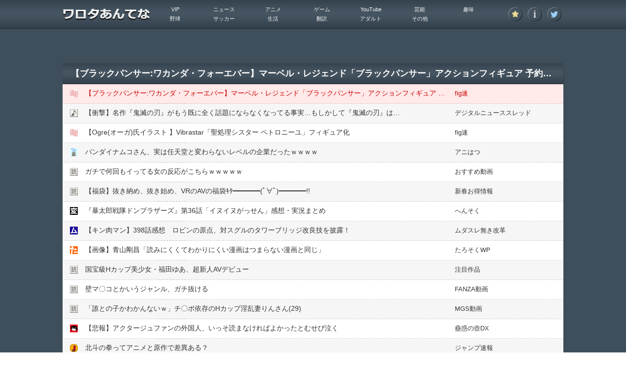

--- FILE ---
content_type: text/html; charset=UTF-8
request_url: https://matomeantena.com/feed/30000073472270
body_size: 13996
content:
<!DOCTYPE html>
<html lang="ja">
<head>
<meta charset="utf-8">
<!--[if IE]>
<meta http-equiv="X-UA-Compatible" content="IE=edge,chrome=1">
<![endif]-->
<meta name="robots" content="noarchive">
<link rel="canonical" href="https://matomeantena.com/feed/30000073472270">
<link rel="shortcut icon" href="https://matomeantena.com/favicon.ico?1496914935" type="image/vnd.microsoft.ico"/>
<link rel="icon" href="https://matomeantena.com/favicon.png?1496914935" type="image/png"/>
<link rel="alternate" type="application/rss+xml" title="RSS 総合" href="https://matomeantena.com/index.rdf">
<link rel="alternate" type="application/rss+xml" title="RSS VIP" href="https://matomeantena.com/vip.rdf">
<link rel="alternate" type="application/rss+xml" title="RSS ニュース" href="https://matomeantena.com/news.rdf">
<link rel="alternate" type="application/rss+xml" title="RSS アニメ" href="https://matomeantena.com/hobby.rdf">
<link rel="alternate" type="application/rss+xml" title="RSS ゲーム" href="https://matomeantena.com/game.rdf">
<link rel="alternate" type="application/rss+xml" title="RSS YouTube" href="https://matomeantena.com/story.rdf">
<link rel="alternate" type="application/rss+xml" title="RSS 芸能" href="https://matomeantena.com/entertainment.rdf">
<link rel="alternate" type="application/rss+xml" title="RSS 趣味" href="https://matomeantena.com/play.rdf">
<link rel="alternate" type="application/rss+xml" title="RSS 野球" href="https://matomeantena.com/sports.rdf">
<link rel="alternate" type="application/rss+xml" title="RSS サッカー" href="https://matomeantena.com/soccer.rdf">
<link rel="alternate" type="application/rss+xml" title="RSS 生活" href="https://matomeantena.com/life.rdf">
<link rel="alternate" type="application/rss+xml" title="RSS 翻訳" href="https://matomeantena.com/world.rdf">
<link rel="alternate" type="application/rss+xml" title="RSS アダルト" href="https://matomeantena.com/adult.rdf">
<link rel="alternate" type="application/rss+xml" title="RSS その他" href="https://matomeantena.com/other.rdf">
<meta property="og:type" content="article" />
<meta property="og:title" content="【ブラックパンサー:ワカンダ・フォーエバー】マーベル・レジェンド「ブラックパンサー」アクションフィギュア 予約開始｜アニメ｜ワロタあんてな" />
<meta property="og:url" content="https://matomeantena.com/feed/30000073472270" />
<meta property="og:image" content="https://matomeantena.comhttps://matomeantena.com/caches/img/capture/181.jpg?1427804312" />
<meta property="og:site_name" content="ワロタあんてな" />
<title>【ブラックパンサー:ワカンダ・フォーエバー】マーベル・レジェンド「ブラックパンサー」アクションフィギュア 予約開始｜アニメ｜ワロタあんてな</title>
<link type="text/css" rel="stylesheet" href="/assets/matomeantena/css/parts/style.css?1747236712" />
<script type="text/javascript" src="/assets/matomeantena/js/jquery-1.11.1.min.js?1503389174"></script>
<script type="text/javascript" src="/assets/matomeantena/js/jquery.mCustomScrollbar.concat.min.js?1503389174"></script>
<script type="text/javascript" src="/assets/js/jsviews.min.js?1467291647"></script>
<script type="text/javascript" src="/assets/js/common.js?1684692181"></script>
<script async src="https://www.googletagmanager.com/gtag/js?id=UA-25642492-1"></script>
<script>
  window.dataLayer = window.dataLayer || [];
  function gtag(){dataLayer.push(arguments);}
  gtag('js', new Date());
</script>
<script>
gtag('config', 'UA-25642492-1');
</script>
<script type="application/javascript" src="//anymind360.com/js/12332/ats.js"></script>
</head>
<body id="feed">

<header id="header">
	<div class="wrap">
		<h1><a href="/"><img src="https://matomeantena.com/assets/matomeantena/img/parts/logo.png?1503389174" alt="ワロタあんてな"></a></h1>
		<nav class="nav">
			<ul class="btn">
				<li class=""><a href="/blogs"><img src="https://matomeantena.com/assets/matomeantena/img/parts/i_star.png?1503389174" alt="登録ブログ一覧" title="登録ブログ一覧"></a></li>
				<li class=""><a href="/about"><img src="https://matomeantena.com/assets/matomeantena/img/parts/i_info.png?1503389174" alt="アバウト" title="アバウト"></a></li>
								<li><a target="_blank" href="https://twitter.com/matomeantena"><img src="https://matomeantena.com/assets/matomeantena/img/parts/i_tw.png?1503389174" alt="ワロタあんてな ツイッター" title="ツイッター"></a></li>
							</ul>
			<dl class="cat">
				<dt><span>&nbsp;</span></dt>
				<dd>
					<ul>
												<li class=""><a href="/vip">VIP</a></li>
												<li class=""><a href="/news">ニュース</a></li>
												<li class=""><a href="/hobby">アニメ</a></li>
												<li class=""><a href="/game">ゲーム</a></li>
												<li class=""><a href="/story">YouTube</a></li>
												<li class=""><a href="/entertainment">芸能</a></li>
												<li class=""><a href="/play">趣味</a></li>
												<li class=""><a href="/sports">野球</a></li>
												<li class=""><a href="/soccer">サッカー</a></li>
												<li class=""><a href="/life">生活</a></li>
												<li class=""><a href="/world">翻訳</a></li>
												<li class=""><a href="/adult">アダルト</a></li>
												<li class=""><a href="/other">その他</a></li>
											</ul>
				</dd>
			</dl>
		</nav>
	</div>
</header>

<div id="primary">
	<div class="cont-inner">
		<div class="bnr-box" id="top_ad">
<div class="wrapper">
<div class="inner"><div class="2box" style="display: flex;">
<div class="inner" style="flex: 1;">

<!-- ▼【ＰＣ】ワロタあんてな_PC_フィードページタイトル下レク左 フィードページ上部広告（レク左）▼（2024/04/04） -->
<script type="text/javascript">
var adstir_vars = {
  ver: "4.0",
  app_id: "MEDIA-1477abc3",
  ad_spot: 25,
  center: false
};
</script>
<script type="text/javascript" src="https://js.ad-stir.com/js/adstir.js"></script>
<!-- ▲【ＰＣ】ワロタあんてな_PC_フィードページタイトル下レク左 フィードページ上部広告（レク左）▲ -->

</div>
<div class="inner" style="flex: 1;">

<!-- ▼【ＰＣ】ワロタあんてな_PC_フィードページタイトル下レク右 フィードページ上部広告（レク右）▼（2024/04/04） -->
<script type="text/javascript">
var adstir_vars = {
  ver: "4.0",
  app_id: "MEDIA-1477abc3",
  ad_spot: 24,
  center: false
};
</script>
<script type="text/javascript" src="https://js.ad-stir.com/js/adstir.js"></script>
<!-- ▲【ＰＣ】ワロタあんてな_PC_フィードページタイトル下レク右 フィードページ上部広告（レク右）▲ -->

</div>
</div>
</div>
</div>
</div>
						<section class="main-box">
			<div class="ttl">
				<h2><span>【ブラックパンサー:ワカンダ・フォーエバー】マーベル・レジェンド「ブラックパンサー」アクションフィギュア 予約開始</span></h2>
			</div>
			<ul class="list">
																								<li class="current">
					<span class="favi"><img src="https://matomeantena.com/caches/img/favicon/181.png?1427804310" alt="2chまとめ"></span>
					<span class="text"><a class="feed-click" onmousedown="return feed_click(this);" href="/feed-click/30000073472270" title="【ブラックパンサー:ワカンダ・フォーエバー】マーベル・レジェンド「ブラックパンサー」アクションフィギュア 予約開始" rel="nofollow" target="_blank">【ブラックパンサー:ワカンダ・フォーエバー】マーベル・レジェンド「ブラックパンサー」アクションフィギュア 予約開始</a></span>
					<span class="site"><a rel="nofollow" href="/blog/181" title="fig速">fig速</a></span>
				</li>
																<li>
					<span class="favi"><img src="https://matomeantena.com/caches/img/favicon/300.png?1412641990" alt="2chまとめ"></span>
					<span class="text"><a class="feed-click" onmousedown="return feed_click(this);" href="/feed-click/30000073402955" title="【衝撃】名作『鬼滅の刃』がもう既に全く話題にならなくなってる事実&hellip;もしかして『鬼滅の刃』は&hellip;" rel="nofollow" target="_blank">【衝撃】名作『鬼滅の刃』がもう既に全く話題にならなくなってる事実&hellip;もしかして『鬼滅の刃』は&hellip;</a></span>
					<span class="site"><a rel="nofollow" href="/blog/300" title="デジタルニューススレッド">デジタルニューススレッド</a></span>
				</li>
																<li>
					<span class="favi"><img src="https://matomeantena.com/caches/img/favicon/181.png?1427804310" alt="2chまとめ"></span>
					<span class="text"><a class="feed-click" onmousedown="return feed_click(this);" href="/feed-click/30000073417202" title="【Ogre(オーガ)氏イラスト 】Vibrastar「聖処理シスター ペトロニーユ」フィギュア化" rel="nofollow" target="_blank">【Ogre(オーガ)氏イラスト 】Vibrastar「聖処理シスター ペトロニーユ」フィギュア化</a></span>
					<span class="site"><a rel="nofollow" href="/blog/181" title="fig速">fig速</a></span>
				</li>
																<li>
					<span class="favi"><img src="https://matomeantena.com/caches/img/favicon/1488.png?1496935835" alt="2chまとめ"></span>
					<span class="text"><a class="feed-click" onmousedown="return feed_click(this);" href="/feed-click/30000073414409" title="バンダイナムコさん、実は任天堂と変わらないレベルの企業だったｗｗｗｗ" rel="nofollow" target="_blank">バンダイナムコさん、実は任天堂と変わらないレベルの企業だったｗｗｗｗ</a></span>
					<span class="site"><a rel="nofollow" href="/blog/1488" title="アニはつ">アニはつ</a></span>
				</li>
				<li>
	<span class="favi"><img src="https://matomeantena.com/caches/img/favicon/0.png?1406891456" alt="2chまとめ"></span>
	<span class="text"><a href="https://bit.ly/4g4yL2R" title="ガチで何回もイってる女の反応がこちらｗｗｗｗｗ" target="_blank" rel="nofollow">ガチで何回もイってる女の反応がこちらｗｗｗｗｗ</a></span>
	<span class="site"><a href="https://bit.ly/4g4yL2R" title="おすすめ動画" target="_blank" rel="nofollow">おすすめ動画</a></span>
</li>
<li>
	<span class="favi"><img src="https://matomeantena.com/caches/img/favicon/0.png?1406891456" alt="2chまとめ"></span>
	<span class="text"><a href="https://bit.ly/49iePXn" title="【福袋】抜き納め、抜き始め、VRのAVの福袋ｷﾀ━━━━(ﾟ&forall;ﾟ)━━━━!!" target="_blank" rel="nofollow">【福袋】抜き納め、抜き始め、VRのAVの福袋ｷﾀ━━━━(ﾟ&forall;ﾟ)━━━━!!</a></span>
	<span class="site"><a href="https://bit.ly/49iePXn" title="新春お得情報" target="_blank" rel="nofollow">新春お得情報</a></span>
</li>
												<li>
					<span class="favi"><img src="https://matomeantena.com/caches/img/favicon/1602.png?1594868738" alt="2chまとめ"></span>
					<span class="text"><a class="feed-click" onmousedown="return feed_click(this);" href="/feed-click/30000073421495" title="『暴太郎戦隊ドンブラザーズ』第36話「イヌイヌがっせん」感想・実況まとめ" rel="nofollow" target="_blank">『暴太郎戦隊ドンブラザーズ』第36話「イヌイヌがっせん」感想・実況まとめ</a></span>
					<span class="site"><a rel="nofollow" href="/blog/1602" title="へんそく">へんそく</a></span>
				</li>
																<li>
					<span class="favi"><img src="https://matomeantena.com/caches/img/favicon/1547.png?1517384113" alt="2chまとめ"></span>
					<span class="text"><a class="feed-click" onmousedown="return feed_click(this);" href="/feed-click/30000073399451" title="【キン肉マン】398話感想　ロビンの原点、対スグルのタワーブリッジ改良技を披露！" rel="nofollow" target="_blank">【キン肉マン】398話感想　ロビンの原点、対スグルのタワーブリッジ改良技を披露！</a></span>
					<span class="site"><a rel="nofollow" href="/blog/1547" title="ムダスレ無き改革">ムダスレ無き改革</a></span>
				</li>
																<li>
					<span class="favi"><img src="https://matomeantena.com/caches/img/favicon/1489.png?1496935836" alt="2chまとめ"></span>
					<span class="text"><a class="feed-click" onmousedown="return feed_click(this);" href="/feed-click/30000073418430" title="【画像】青山剛昌「読みにくくてわかりにくい漫画はつまらない漫画と同じ」" rel="nofollow" target="_blank">【画像】青山剛昌「読みにくくてわかりにくい漫画はつまらない漫画と同じ」</a></span>
					<span class="site"><a rel="nofollow" href="/blog/1489" title="たろそくWP">たろそくWP</a></span>
				</li>
				<li>
	<span class="favi"><img src="https://matomeantena.com/caches/img/favicon/0.png?1406891456" alt="2chまとめ"></span>
	<span class="text"><a href="https://bit.ly/3KfV62g" title="国宝級Hカップ美少女・福田ゆあ、超新人AVデビュー" target="_blank" rel="nofollow">国宝級Hカップ美少女・福田ゆあ、超新人AVデビュー</a></span>
	<span class="site"><a href="https://bit.ly/3KfV62g" title="注目作品" target="_blank" rel="nofollow">注目作品</a></span>
</li>
<li>
	<span class="favi"><img src="https://matomeantena.com/caches/img/favicon/0.png?1406891456" alt="2chまとめ"></span>
	<span class="text"><a href="https://bit.ly/4iJeUI0" title="壁マ〇コとかいうジャンル、ガチ抜ける" target="_blank" rel="nofollow">壁マ〇コとかいうジャンル、ガチ抜ける</a></span>
	<span class="site"><a href="https://bit.ly/4iJeUI0" title="FANZA動画" target="_blank" rel="nofollow">FANZA動画</a></span>
</li>
<li>
	<span class="favi"><img src="https://matomeantena.com/caches/img/favicon/0.png?1406891456" alt="2chまとめ"></span>
	<span class="text"><a href="https://bit.ly/4qMt8L5" title="「誰との子かわかんないｗ」チ〇ポ依存のHカップ淫乱妻りんさん(29)" target="_blank" rel="nofollow">「誰との子かわかんないｗ」チ〇ポ依存のHカップ淫乱妻りんさん(29)</a></span>
	<span class="site"><a href="https://bit.ly/4qMt8L5" title="MGS動画" target="_blank" rel="nofollow">MGS動画</a></span>
</li>
												<li>
					<span class="favi"><img src="https://matomeantena.com/caches/img/favicon/1645.png?1613920038" alt="2chまとめ"></span>
					<span class="text"><a class="feed-click" onmousedown="return feed_click(this);" href="/feed-click/30000073428547" title="【悲報】アクタージュファンの外国人、いっそ読まなければよかったとむせび泣く" rel="nofollow" target="_blank">【悲報】アクタージュファンの外国人、いっそ読まなければよかったとむせび泣く</a></span>
					<span class="site"><a rel="nofollow" href="/blog/1645" title="蠱惑の壺DX">蠱惑の壺DX</a></span>
				</li>
																<li>
					<span class="favi"><img src="https://matomeantena.com/caches/img/favicon/599.png?1427804576" alt="2chまとめ"></span>
					<span class="text"><a class="feed-click" onmousedown="return feed_click(this);" href="/feed-click/30000073416679" title="北斗の拳ってアニメと原作で差異ある？" rel="nofollow" target="_blank">北斗の拳ってアニメと原作で差異ある？</a></span>
					<span class="site"><a rel="nofollow" href="/blog/599" title="ジャンプ速報">ジャンプ速報</a></span>
				</li>
																<li>
					<span class="favi"><img src="https://matomeantena.com/caches/img/favicon/1503.png?1496940939" alt="2chまとめ"></span>
					<span class="text"><a class="feed-click" onmousedown="return feed_click(this);" href="/feed-click/30000073415086" title="少年ジャンプ新連載「一ノ瀬家の大罪」、タコピーの原罪の作者が描く新時代ホームドラマが開幕！！" rel="nofollow" target="_blank">少年ジャンプ新連載「一ノ瀬家の大罪」、タコピーの原罪の作者が描く新時代ホームドラマが開幕！！</a></span>
					<span class="site"><a rel="nofollow" href="/blog/1503" title="最強ジャンプ放送局">最強ジャンプ放送局</a></span>
				</li>
																<li>
					<span class="favi"><img src="https://matomeantena.com/caches/img/favicon/1541.png?1517300870" alt="2chまとめ"></span>
					<span class="text"><a class="feed-click" onmousedown="return feed_click(this);" href="/feed-click/30000073404784" title="【画像】女性声優さん、なぜかみんな同じ車に乗っていると話題に" rel="nofollow" target="_blank">【画像】女性声優さん、なぜかみんな同じ車に乗っていると話題に</a></span>
					<span class="site"><a rel="nofollow" href="/blog/1541" title="おたくみくす">おたくみくす</a></span>
				</li>
				<li>
	<span class="favi"><img src="https://matomeantena.com/caches/img/favicon/0.png?1406891456" alt="2chまとめ"></span>
	<span class="text"><a href="https://bit.ly/4lRF4ZV" title="金欠OL、10万円で自分を売る" target="_blank" rel="nofollow">金欠OL、10万円で自分を売る</a></span>
	<span class="site"><a href="https://bit.ly/4lRF4ZV" title="アダルト同人誌" target="_blank" rel="nofollow">アダルト同人誌</a></span>
</li>
												<li>
					<span class="favi"><img src="https://matomeantena.com/caches/img/favicon/1506.png?1496972762" alt="2chまとめ"></span>
					<span class="text"><a class="feed-click" onmousedown="return feed_click(this);" href="/feed-click/30000073398239" title="この子の椅子になって座られたいなぁってキャラ【ラブライブ！】" rel="nofollow" target="_blank">この子の椅子になって座られたいなぁってキャラ【ラブライブ！】</a></span>
					<span class="site"><a rel="nofollow" href="/blog/1506" title="ラブライブまとめちゃんねる">ラブライブまとめちゃんねる</a></span>
				</li>
																<li>
					<span class="favi"><img src="https://matomeantena.com/caches/img/favicon/1352.png?1412642024" alt="2chまとめ"></span>
					<span class="text"><a class="feed-click" onmousedown="return feed_click(this);" href="/feed-click/30000073409070" title="【画像】ロボアニメで愛着の湧いた機体に強化改造・改修イベントがあると燃えるよな" rel="nofollow" target="_blank">【画像】ロボアニメで愛着の湧いた機体に強化改造・改修イベントがあると燃えるよな</a></span>
					<span class="site"><a rel="nofollow" href="/blog/1352" title="ろぼ速VIP">ろぼ速VIP</a></span>
				</li>
																<li>
					<span class="favi"><img src="https://matomeantena.com/caches/img/favicon/1604.png?1594868739" alt="2chまとめ"></span>
					<span class="text"><a class="feed-click" onmousedown="return feed_click(this);" href="/feed-click/30000073401199" title="『あそびあそばせ』、完結したのに話題にならない" rel="nofollow" target="_blank">『あそびあそばせ』、完結したのに話題にならない</a></span>
					<span class="site"><a rel="nofollow" href="/blog/1604" title="ああ言えばForYou">ああ言えばForYou</a></span>
				</li>
																<li>
					<span class="favi"><img src="https://matomeantena.com/caches/img/favicon/1043.png?1427804732" alt="2chまとめ"></span>
					<span class="text"><a class="feed-click" onmousedown="return feed_click(this);" href="/feed-click/30000073421229" title="【悲報】テスラ、レースゲーム越えの『大暴走』をしてしまうｗｗｗｗｗ" rel="nofollow" target="_blank">【悲報】テスラ、レースゲーム越えの『大暴走』をしてしまうｗｗｗｗｗ</a></span>
					<span class="site"><a rel="nofollow" href="/blog/1043" title="わんこーる速報">わんこーる速報</a></span>
				</li>
																<li>
					<span class="favi"><img src="https://matomeantena.com/caches/img/favicon/1408.png?1442736002" alt="2chまとめ"></span>
					<span class="text"><a class="feed-click" onmousedown="return feed_click(this);" href="/feed-click/30000073409087" title="大西亜玖璃「フジロードさん15周年おめでとうございます！✨」" rel="nofollow" target="_blank">大西亜玖璃「フジロードさん15周年おめでとうございます！✨」</a></span>
					<span class="site"><a rel="nofollow" href="/blog/1408" title="ぐら速 ">ぐら速 </a></span>
				</li>
											</ul>
		</section>
						<section class="main-box mt-20">
			<div class="ttl">
				<h2><span>今日のオススメ記事</span></h2>
			</div>
			<ul class="list">
								<li>
					<span class="favi"><img src="https://matomeantena.com/caches/img/favicon/181.png?1427804310" alt="2chまとめ"></span>
					<span class="text"><a class="feed-click" onmousedown="return feed_click(this);" href="/feed-click/30000102481320" title="【【推しの子】】A･DIMENSION「アイ Happy New Year- 着物Ver.」フィギュア 彩色原型公開【近日予約開始】" rel="nofollow" target="_blank">【【推しの子】】A･DIMENSION「アイ Happy New Year- 着物Ver.」フィギュア 彩色原型公開【近日予約開始】</a></span>
					<span class="site"><a rel="nofollow" href="/blog/181" title="fig速">fig速</a></span>
				</li>
								<li>
					<span class="favi"><img src="https://matomeantena.com/caches/img/favicon/181.png?1427804310" alt="2chまとめ"></span>
					<span class="text"><a class="feed-click" onmousedown="return feed_click(this);" href="/feed-click/30000102483211" title="【マーベル】BLOKEES「スパイダーマン」「ヴェノム」可動プラモデル【予約開始】" rel="nofollow" target="_blank">【マーベル】BLOKEES「スパイダーマン」「ヴェノム」可動プラモデル【予約開始】</a></span>
					<span class="site"><a rel="nofollow" href="/blog/181" title="fig速">fig速</a></span>
				</li>
								<li>
					<span class="favi"><img src="https://matomeantena.com/caches/img/favicon/181.png?1427804310" alt="2chまとめ"></span>
					<span class="text"><a class="feed-click" onmousedown="return feed_click(this);" href="/feed-click/30000102481637" title="【らき☆すた】システムサービス「泉こなた」「柊つかさ」「柊かがみ」「高良みゆき」プライズフィギュア化決定【彩色原型公開】" rel="nofollow" target="_blank">【らき☆すた】システムサービス「泉こなた」「柊つかさ」「柊かがみ」「高良みゆき」プライズフィギュア化決定【彩色原型公開】</a></span>
					<span class="site"><a rel="nofollow" href="/blog/181" title="fig速">fig速</a></span>
				</li>
							</ul>
		</section>
			</div>
</div>
<div id="secondary">
	<div class="cont-inner">
		<div class="list-wrap">
																		<div class="bnr-box" id="ranking_ad1">
<div class="wrapper">
<div class="inner"><div class="2box" style="display: flex;">
<div class="inner" style="flex: 1;">

<!-- ▼【ＰＣ】ワロタあんてな_PC_トップページ上部レク左 ランキング広告１（レク左） ※1ブログ目の上側▼（2024/07/22） -->
<script type="text/javascript">
var adstir_vars = {
ver: "4.0",
app_id: "MEDIA-1477abc3",
ad_spot: 17,
center: false
};
</script>
<script type="text/javascript" src="https://js.ad-stir.com/js/adstir.js"></script>
<!-- ▲【ＰＣ】ワロタあんてな_PC_トップページ上部レク左 ランキング広告１（レク左） ※1ブログ目の上側▲ -->

</div>
<div class="inner" style="flex: 1;">

<!-- ▼【ＰＣ】ワロタあんてな_PC_トップページ上部レク右 ランキング広告１（レク右） ※1ブログ目の上側▼（2024/04/04） -->
<script type="text/javascript">
var adstir_vars = {
  ver: "4.0",
  app_id: "MEDIA-1477abc3",
  ad_spot: 16,
  center: false
};
</script>
<script type="text/javascript" src="https://js.ad-stir.com/js/adstir.js"></script>
<!-- ▲【ＰＣ】ワロタあんてな_PC_トップページ上部レク右 ランキング広告１（レク右） ※1ブログ目の上側▲ -->

</div>
</div></div>
</div>
</div>
			<section class="list-box">
				<div class="head">
				<div class="flag one"><span>1</span></div>
				<ul class="count">
					<li class="in">25453</li>
					<li class="out">23336</li>
				</ul>
					<h3><img src="https://matomeantena.com/caches/img/favicon/181.png?1427804310" alt="2chまとめ" width="16" height="16"><a class="blog-count" onmousedown="return blog_count(this);" href="https://figsoku.net/" blog_id="181" title="fig速" target="_blank">fig速</a></h3>
				</div>
				<div class="image">
					<span class="thum"><a class="blog-count" onmousedown="return blog_count(this);" href="https://figsoku.net/" blog_id="181" title="fig速" target="_blank"><img src="https://matomeantena.com/caches/img/capture/181.jpg?1427804312" alt="fig速" width="100" height="100"></a></span>
					<span class="btn"><a rel="nofollow" href="/blog/181" title="fig速の記事一覧"><img class="ovr" src="https://matomeantena.com/assets/matomeantena/img/parts/listbtn.png?1503389174" alt="fig速｜2chまとめ"></a></span>
				</div>
				<ul class="list">
										<li><a class="feed-click" onmousedown="return feed_click(this);" href="/feed-click/30000102486691" title="【仮面ライダークウガ】SUPER BEST EX「DX変身ベルトアークル ライジングセット」予約開始" rel="nofollow" target="_blank">【仮面ライダークウガ】SUPER BEST EX「DX変身ベルトアークル ライジングセット」予約開始</a></li>
										<li><a class="feed-click" onmousedown="return feed_click(this);" href="/feed-click/30000102485691" title="【30MS】「SIS-W00 マリカル[カラーC]」プラモデル 24日発売【試作・パッケージ画像追加】" rel="nofollow" target="_blank">【30MS】「SIS-W00 マリカル[カラーC]」プラモデル 24日発売【試作・パッケージ画像追加】</a></li>
										<li><a class="feed-click" onmousedown="return feed_click(this);" href="/feed-click/30000102484782" title="【アズールレーン】HappyShake「チェシャー」「ニュージャージー」デフォルメフィギュア 予約開始" rel="nofollow" target="_blank">【アズールレーン】HappyShake「チェシャー」「ニュージャージー」デフォルメフィギュア 予約開始</a></li>
										<li><a class="feed-click" onmousedown="return feed_click(this);" href="/feed-click/30000102484494" title="【模型誌】「ガンダムウェポンズ ガンプラ45周年記念 RX-93 &nu;ガンダム編」予約開始" rel="nofollow" target="_blank">【模型誌】「ガンダムウェポンズ ガンプラ45周年記念 RX-93 &nu;ガンダム編」予約開始</a></li>
										<li><a class="feed-click" onmousedown="return feed_click(this);" href="/feed-click/30000102483211" title="【マーベル】BLOKEES「スパイダーマン」「ヴェノム」可動プラモデル【予約開始】" rel="nofollow" target="_blank">【マーベル】BLOKEES「スパイダーマン」「ヴェノム」可動プラモデル【予約開始】</a></li>
									</ul>
			</section>
												<section class="list-box">
				<div class="head">
				<div class="flag one"><span>2</span></div>
				<ul class="count">
					<li class="in">8183</li>
					<li class="out">35433</li>
				</ul>
					<h3><img src="https://matomeantena.com/caches/img/favicon/1043.png?1427804732" alt="2chまとめ" width="16" height="16"><a class="blog-count" onmousedown="return blog_count(this);" href="http://onecall2ch.com/" blog_id="1043" title="わんこーる速報" target="_blank">わんこーる速報</a></h3>
				</div>
				<div class="image">
					<span class="thum"><a class="blog-count" onmousedown="return blog_count(this);" href="http://onecall2ch.com/" blog_id="1043" title="わんこーる速報" target="_blank"><img src="https://matomeantena.com/caches/img/capture/1043.jpg?1427804734" alt="わんこーる速報" width="100" height="100"></a></span>
					<span class="btn"><a rel="nofollow" href="/blog/1043" title="わんこーる速報の記事一覧"><img class="ovr" src="https://matomeantena.com/assets/matomeantena/img/parts/listbtn.png?1503389174" alt="わんこーる速報｜2chまとめ"></a></span>
				</div>
				<ul class="list">
										<li><a class="feed-click" onmousedown="return feed_click(this);" href="/feed-click/30000102487167" title="【画像】コスプレイヤーさん、ドラクエ堀井雄二の誕生日パーティーに集結&rarr;一人違うキャラおって草ｗｗｗｗ" rel="nofollow" target="_blank">【画像】コスプレイヤーさん、ドラクエ堀井雄二の誕生日パーティーに集結&rarr;一人違うキャラおって草ｗｗｗｗ</a></li>
										<li><a class="feed-click" onmousedown="return feed_click(this);" href="/feed-click/30000102486869" title="【悲報】女さん、トイレの個室で「繊細な戦い」を繰り広げていたｗｗｗｗ" rel="nofollow" target="_blank">【悲報】女さん、トイレの個室で「繊細な戦い」を繰り広げていたｗｗｗｗ</a></li>
										<li><a class="feed-click" onmousedown="return feed_click(this);" href="/feed-click/30000102486436" title="【悲報】韓国スタバ、デスクトップPCの持ち込みを禁止にするｗｗｗｗ" rel="nofollow" target="_blank">【悲報】韓国スタバ、デスクトップPCの持ち込みを禁止にするｗｗｗｗ</a></li>
										<li><a class="feed-click" onmousedown="return feed_click(this);" href="/feed-click/30000102486008" title="【悲報】東京人、だし巻き玉子に醤油をかけて叩かれまくるｗｗｗｗ" rel="nofollow" target="_blank">【悲報】東京人、だし巻き玉子に醤油をかけて叩かれまくるｗｗｗｗ</a></li>
										<li><a class="feed-click" onmousedown="return feed_click(this);" href="/feed-click/30000102485566" title="【衝撃】九州「助けて！！若い女子が有り余ってるの！」" rel="nofollow" target="_blank">【衝撃】九州「助けて！！若い女子が有り余ってるの！」</a></li>
									</ul>
			</section>
												<section class="list-box">
				<div class="head">
				<div class="flag one"><span>3</span></div>
				<ul class="count">
					<li class="in">6734</li>
					<li class="out">7193</li>
				</ul>
					<h3><img src="https://matomeantena.com/caches/img/favicon/1352.png?1412642024" alt="2chまとめ" width="16" height="16"><a class="blog-count" onmousedown="return blog_count(this);" href="http://blog.livedoor.jp/robosoku/" blog_id="1352" title="ろぼ速VIP" target="_blank">ろぼ速VIP</a></h3>
				</div>
				<div class="image">
					<span class="thum"><a class="blog-count" onmousedown="return blog_count(this);" href="http://blog.livedoor.jp/robosoku/" blog_id="1352" title="ろぼ速VIP" target="_blank"><img src="https://matomeantena.com/caches/img/capture/1352.jpg?1427852196" alt="ろぼ速VIP" width="100" height="100"></a></span>
					<span class="btn"><a rel="nofollow" href="/blog/1352" title="ろぼ速VIPの記事一覧"><img class="ovr" src="https://matomeantena.com/assets/matomeantena/img/parts/listbtn.png?1503389174" alt="ろぼ速VIP｜2chまとめ"></a></span>
				</div>
				<ul class="list">
										<li><a class="feed-click" onmousedown="return feed_click(this);" href="/feed-click/30000102484271" title="【画像あり】ガンダムDX、十分ぶっ飛んだ性能を持っているのに前2作の主人公ガンダムと比較して過小評価されがち問題" rel="nofollow" target="_blank">【画像あり】ガンダムDX、十分ぶっ飛んだ性能を持っているのに前2作の主人公ガンダムと比較して過小評価されがち問題</a></li>
										<li><a class="feed-click" onmousedown="return feed_click(this);" href="/feed-click/30000102475946" title="【画像あり】合身戦隊メカンダーロボのヘドロン皇帝「ガニメデ星を支配し主人公の母親を含む全てのガニメデ星人をサイボーグに改造して地球に侵攻するぞ」&rarr;結果ｗｗｗｗｗ" rel="nofollow" target="_blank">【画像あり】合身戦隊メカンダーロボのヘドロン皇帝「ガニメデ星を支配し主人公の母親を含む全てのガニメデ星人をサイボーグに改造して地球に侵攻するぞ」&rarr;結果ｗｗｗｗｗ</a></li>
										<li><a class="feed-click" onmousedown="return feed_click(this);" href="/feed-click/30000102465657" title="【画像あり】強量産機として名高い機甲戦記ドラグナーのドラグーンを地球連合軍が本格的に戦場に投入して以降の作中の戦況の流れこちらｗｗｗｗｗ" rel="nofollow" target="_blank">【画像あり】強量産機として名高い機甲戦記ドラグナーのドラグーンを地球連合軍が本格的に戦場に投入して以降の作中の戦況の流れこちらｗｗｗｗｗ</a></li>
										<li><a class="feed-click" onmousedown="return feed_click(this);" href="/feed-click/30000102453539" title="【画像】ロボアニメや特撮の主役機の最強形態、大抵が登場回数が極めて少なくなりがち説" rel="nofollow" target="_blank">【画像】ロボアニメや特撮の主役機の最強形態、大抵が登場回数が極めて少なくなりがち説</a></li>
										<li><a class="feed-click" onmousedown="return feed_click(this);" href="/feed-click/30000102443649" title="【画像あり】ガンダムのグレミー「量産型キュベレイのNT部隊にドーベンウルフのスペースウルフ隊にクィン・マンサまで用意したからハマーンへの反乱は成功するやろ」&rarr;結果" rel="nofollow" target="_blank">【画像あり】ガンダムのグレミー「量産型キュベレイのNT部隊にドーベンウルフのスペースウルフ隊にクィン・マンサまで用意したからハマーンへの反乱は成功するやろ」&rarr;結果</a></li>
									</ul>
			</section>
												<section class="list-box">
				<div class="head">
				<div class="flag one"><span>4</span></div>
				<ul class="count">
					<li class="in">2282</li>
					<li class="out">5808</li>
				</ul>
					<h3><img src="https://matomeantena.com/caches/img/favicon/599.png?1427804576" alt="2chまとめ" width="16" height="16"><a class="blog-count" onmousedown="return blog_count(this);" href="http://jumpsokuhou.com/" blog_id="599" title="ジャンプ速報" target="_blank">ジャンプ速報</a></h3>
				</div>
				<div class="image">
					<span class="thum"><a class="blog-count" onmousedown="return blog_count(this);" href="http://jumpsokuhou.com/" blog_id="599" title="ジャンプ速報" target="_blank"><img src="https://matomeantena.com/caches/img/capture/599.jpg?1427804576" alt="ジャンプ速報" width="100" height="100"></a></span>
					<span class="btn"><a rel="nofollow" href="/blog/599" title="ジャンプ速報の記事一覧"><img class="ovr" src="https://matomeantena.com/assets/matomeantena/img/parts/listbtn.png?1503389174" alt="ジャンプ速報｜2chまとめ"></a></span>
				</div>
				<ul class="list">
										<li><a class="feed-click" onmousedown="return feed_click(this);" href="/feed-click/30000102488173" title="【画像】トキのフィギュア、胸がデカくてあまりにもムホホ過ぎるｗｗｗｗｗ" rel="nofollow" target="_blank">【画像】トキのフィギュア、胸がデカくてあまりにもムホホ過ぎるｗｗｗｗｗ</a></li>
										<li><a class="feed-click" onmousedown="return feed_click(this);" href="/feed-click/30000102487310" title="【画像】モンスターハンターワイルズの最新買取額ｗｗｗｗｗｗｗ" rel="nofollow" target="_blank">【画像】モンスターハンターワイルズの最新買取額ｗｗｗｗｗｗｗ</a></li>
										<li><a class="feed-click" onmousedown="return feed_click(this);" href="/feed-click/30000102485560" title="【悲報】上田麗奈さん、なんか人気キャラが少ない" rel="nofollow" target="_blank">【悲報】上田麗奈さん、なんか人気キャラが少ない</a></li>
										<li><a class="feed-click" onmousedown="return feed_click(this);" href="/feed-click/30000102483800" title="【悲報】カードゲーマーさん、公式大会で出禁" rel="nofollow" target="_blank">【悲報】カードゲーマーさん、公式大会で出禁</a></li>
										<li><a class="feed-click" onmousedown="return feed_click(this);" href="/feed-click/30000102481189" title="FF4のラストに到達したワイ、号泣する" rel="nofollow" target="_blank">FF4のラストに到達したワイ、号泣する</a></li>
									</ul>
			</section>
												<section class="list-box">
				<div class="head">
				<div class="flag one"><span>5</span></div>
				<ul class="count">
					<li class="in">2173</li>
					<li class="out">6366</li>
				</ul>
					<h3><img src="https://matomeantena.com/caches/img/favicon/1604.png?1594868739" alt="2chまとめ" width="16" height="16"><a class="blog-count" onmousedown="return blog_count(this);" href="https://aaieba.livedoor.biz/" blog_id="1604" title="ああ言えばForYou" target="_blank">ああ言えばForYou</a></h3>
				</div>
				<div class="image">
					<span class="thum"><a class="blog-count" onmousedown="return blog_count(this);" href="https://aaieba.livedoor.biz/" blog_id="1604" title="ああ言えばForYou" target="_blank"><img src="https://matomeantena.com/caches/img/capture/1604.jpg?1594868739" alt="ああ言えばForYou" width="100" height="100"></a></span>
					<span class="btn"><a rel="nofollow" href="/blog/1604" title="ああ言えばForYouの記事一覧"><img class="ovr" src="https://matomeantena.com/assets/matomeantena/img/parts/listbtn.png?1503389174" alt="ああ言えばForYou｜2chまとめ"></a></span>
				</div>
				<ul class="list">
										<li><a class="feed-click" onmousedown="return feed_click(this);" href="/feed-click/30000102486643" title="『勇者パーティーにかわいい子がいたので、告白してみた。』3話感想 レイヴンとハピネスの恋の行方" rel="nofollow" target="_blank">『勇者パーティーにかわいい子がいたので、告白してみた。』3話感想 レイヴンとハピネスの恋の行方</a></li>
										<li><a class="feed-click" onmousedown="return feed_click(this);" href="/feed-click/30000102485340" title="正直下手なヱロアニメよりも深夜にやってる謎のちょいヱロアニメの方がいいよな" rel="nofollow" target="_blank">正直下手なヱロアニメよりも深夜にやってる謎のちょいヱロアニメの方がいいよな</a></li>
										<li><a class="feed-click" onmousedown="return feed_click(this);" href="/feed-click/30000102484154" title="7関連の作品は全て神作品説『マクロス7』『FF7』『龍が如く7』『戦国ランス』etc." rel="nofollow" target="_blank">7関連の作品は全て神作品説『マクロス7』『FF7』『龍が如く7』『戦国ランス』etc.</a></li>
										<li><a class="feed-click" onmousedown="return feed_click(this);" href="/feed-click/30000102483314" title="オタク「このアニメ、絵は綺麗だよな」&larr;逆に絵が汚いアニメある？" rel="nofollow" target="_blank">オタク「このアニメ、絵は綺麗だよな」&larr;逆に絵が汚いアニメある？</a></li>
										<li><a class="feed-click" onmousedown="return feed_click(this);" href="/feed-click/30000102482458" title="エヴァ新作アニメ、主役はアスカｗｗｗｗｗ" rel="nofollow" target="_blank">エヴァ新作アニメ、主役はアスカｗｗｗｗｗ</a></li>
									</ul>
			</section>
												<section class="list-box">
				<div class="head">
				<div class="flag one"><span>6</span></div>
				<ul class="count">
					<li class="in">2166</li>
					<li class="out">7105</li>
				</ul>
					<h3><img src="https://matomeantena.com/caches/img/favicon/1349.png?1412642010" alt="2chまとめ" width="16" height="16"><a class="blog-count" onmousedown="return blog_count(this);" href="http://gundamlog.com/" blog_id="1349" title="GUNDAM.LOG" target="_blank">GUNDAM.LOG</a></h3>
				</div>
				<div class="image">
					<span class="thum"><a class="blog-count" onmousedown="return blog_count(this);" href="http://gundamlog.com/" blog_id="1349" title="GUNDAM.LOG" target="_blank"><img src="https://matomeantena.com/caches/img/capture/1349.jpg?1427852182" alt="GUNDAM.LOG" width="100" height="100"></a></span>
					<span class="btn"><a rel="nofollow" href="/blog/1349" title="GUNDAM.LOGの記事一覧"><img class="ovr" src="https://matomeantena.com/assets/matomeantena/img/parts/listbtn.png?1503389174" alt="GUNDAM.LOG｜2chまとめ"></a></span>
				</div>
				<ul class="list">
										<li><a class="feed-click" onmousedown="return feed_click(this);" href="/feed-click/30000102486755" title="ガンダムの世界ってサイボーグ兵士とかが殆ど出てこないよな" rel="nofollow" target="_blank">ガンダムの世界ってサイボーグ兵士とかが殆ど出てこないよな</a></li>
										<li><a class="feed-click" onmousedown="return feed_click(this);" href="/feed-click/30000102484983" title="※シーブックが名前を変えてキンケドゥと名乗る意味はあっただろうか。" rel="nofollow" target="_blank">※シーブックが名前を変えてキンケドゥと名乗る意味はあっただろうか。</a></li>
										<li><a class="feed-click" onmousedown="return feed_click(this);" href="/feed-click/30000102484111" title="【ガンダム00】ソレビの武力介入がなきゃ人革連が覇権握ってたかな" rel="nofollow" target="_blank">【ガンダム00】ソレビの武力介入がなきゃ人革連が覇権握ってたかな</a></li>
										<li><a class="feed-click" onmousedown="return feed_click(this);" href="/feed-click/30000102483270" title="【ガンダム MS IGLOO】デュバル少佐の暴走とジム4機の追跡がよく分からなかった" rel="nofollow" target="_blank">【ガンダム MS IGLOO】デュバル少佐の暴走とジム4機の追跡がよく分からなかった</a></li>
										<li><a class="feed-click" onmousedown="return feed_click(this);" href="/feed-click/30000102482414" title="【鉄血のオルフェンズ】孤児の美少女を大量に引き取って育成していた聖人" rel="nofollow" target="_blank">【鉄血のオルフェンズ】孤児の美少女を大量に引き取って育成していた聖人</a></li>
									</ul>
			</section>
												<section class="list-box">
				<div class="head">
				<div class="flag one"><span>7</span></div>
				<ul class="count">
					<li class="in">2062</li>
					<li class="out">8517</li>
				</ul>
					<h3><img src="https://matomeantena.com/caches/img/favicon/1541.png?1517300870" alt="2chまとめ" width="16" height="16"><a class="blog-count" onmousedown="return blog_count(this);" href="https://otakumix.doorblog.jp/" blog_id="1541" title="おたくみくす" target="_blank">おたくみくす</a></h3>
				</div>
				<div class="image">
					<span class="thum"><a class="blog-count" onmousedown="return blog_count(this);" href="https://otakumix.doorblog.jp/" blog_id="1541" title="おたくみくす" target="_blank"><img src="https://matomeantena.com/caches/img/capture/1541.jpg?1517300872" alt="おたくみくす" width="100" height="100"></a></span>
					<span class="btn"><a rel="nofollow" href="/blog/1541" title="おたくみくすの記事一覧"><img class="ovr" src="https://matomeantena.com/assets/matomeantena/img/parts/listbtn.png?1503389174" alt="おたくみくす｜2chまとめ"></a></span>
				</div>
				<ul class="list">
										<li><a class="feed-click" onmousedown="return feed_click(this);" href="/feed-click/30000102487387" title="推しの子のアニメ見たんやが・・・" rel="nofollow" target="_blank">推しの子のアニメ見たんやが・・・</a></li>
										<li><a class="feed-click" onmousedown="return feed_click(this);" href="/feed-click/30000102486950" title="【悲報】声優・水瀬いのりさん、友達に料理させて自分は食べるだけだったｗｗｗｗ" rel="nofollow" target="_blank">【悲報】声優・水瀬いのりさん、友達に料理させて自分は食べるだけだったｗｗｗｗ</a></li>
										<li><a class="feed-click" onmousedown="return feed_click(this);" href="/feed-click/30000102486084" title="そらのおとしものとかいうアニメを全部見たが" rel="nofollow" target="_blank">そらのおとしものとかいうアニメを全部見たが</a></li>
										<li><a class="feed-click" onmousedown="return feed_click(this);" href="/feed-click/30000102485485" title="おまえらが、嫉妬してるアニメｗｗｗｗｗ" rel="nofollow" target="_blank">おまえらが、嫉妬してるアニメｗｗｗｗｗ</a></li>
										<li><a class="feed-click" onmousedown="return feed_click(this);" href="/feed-click/30000102485180" title="実力派声優界にニュースターが現る" rel="nofollow" target="_blank">実力派声優界にニュースターが現る</a></li>
									</ul>
			</section>
												<section class="list-box">
				<div class="head">
				<div class="flag one"><span>8</span></div>
				<ul class="count">
					<li class="in">1336</li>
					<li class="out">10016</li>
				</ul>
					<h3><img src="https://matomeantena.com/caches/img/favicon/1503.png?1496940939" alt="2chまとめ" width="16" height="16"><a class="blog-count" onmousedown="return blog_count(this);" href="http://www.saikyo-jump.com/" blog_id="1503" title="最強ジャンプ放送局" target="_blank">最強ジャンプ放送局</a></h3>
				</div>
				<div class="image">
					<span class="thum"><a class="blog-count" onmousedown="return blog_count(this);" href="http://www.saikyo-jump.com/" blog_id="1503" title="最強ジャンプ放送局" target="_blank"><img src="https://matomeantena.com/caches/img/capture/1503.jpg?1496955639" alt="最強ジャンプ放送局" width="100" height="100"></a></span>
					<span class="btn"><a rel="nofollow" href="/blog/1503" title="最強ジャンプ放送局の記事一覧"><img class="ovr" src="https://matomeantena.com/assets/matomeantena/img/parts/listbtn.png?1503389174" alt="最強ジャンプ放送局｜2chまとめ"></a></span>
				</div>
				<ul class="list">
										<li><a class="feed-click" onmousedown="return feed_click(this);" href="/feed-click/30000102486948" title="【画像】「ワンピース」最新話、ついに『D』の意味が明らかに&hellip;！？" rel="nofollow" target="_blank">【画像】「ワンピース」最新話、ついに『D』の意味が明らかに&hellip;！？</a></li>
										<li><a class="feed-click" onmousedown="return feed_click(this);" href="/feed-click/30000102485178" title="アニメ「ゴールデンカムイ 最終章」第52話、残り2人の囚人を討伐し最後の刺青人皮の所在地が明らかに！！【感想】" rel="nofollow" target="_blank">アニメ「ゴールデンカムイ 最終章」第52話、残り2人の囚人を討伐し最後の刺青人皮の所在地が明らかに！！【感想】</a></li>
										<li><a class="feed-click" onmousedown="return feed_click(this);" href="/feed-click/30000102482886" title="【葬送のフリーレン】フリーレン「封魔鉱で魔法の使えない私達はただの女の子だよ」&larr;これｗｗｗ" rel="nofollow" target="_blank">【葬送のフリーレン】フリーレン「封魔鉱で魔法の使えない私達はただの女の子だよ」&larr;これｗｗｗ</a></li>
										<li><a class="feed-click" onmousedown="return feed_click(this);" href="/feed-click/30000102480813" title="【朗報】今週の「サンキューピッチ」、しっかり選手見てる阿川先生が良い監督すぎるｗｗｗｗ" rel="nofollow" target="_blank">【朗報】今週の「サンキューピッチ」、しっかり選手見てる阿川先生が良い監督すぎるｗｗｗｗ</a></li>
										<li><a class="feed-click" onmousedown="return feed_click(this);" href="/feed-click/30000102479028" title="【鵺の陰陽師 129話感想】町田さんがついに学郎に告白！！学郎が出した答えは&hellip;！？" rel="nofollow" target="_blank">【鵺の陰陽師 129話感想】町田さんがついに学郎に告白！！学郎が出した答えは&hellip;！？</a></li>
									</ul>
			</section>
												<section class="list-box">
				<div class="head">
				<div class="flag one"><span>9</span></div>
				<ul class="count">
					<li class="in">996</li>
					<li class="out">2115</li>
				</ul>
					<h3><img src="https://matomeantena.com/caches/img/favicon/1547.png?1517384113" alt="2chまとめ" width="16" height="16"><a class="blog-count" onmousedown="return blog_count(this);" href="https://mudasure.com/" blog_id="1547" title="ムダスレ無き改革" target="_blank">ムダスレ無き改革</a></h3>
				</div>
				<div class="image">
					<span class="thum"><a class="blog-count" onmousedown="return blog_count(this);" href="https://mudasure.com/" blog_id="1547" title="ムダスレ無き改革" target="_blank"><img src="https://matomeantena.com/caches/img/capture/1547.jpg?1517384114" alt="ムダスレ無き改革" width="100" height="100"></a></span>
					<span class="btn"><a rel="nofollow" href="/blog/1547" title="ムダスレ無き改革の記事一覧"><img class="ovr" src="https://matomeantena.com/assets/matomeantena/img/parts/listbtn.png?1503389174" alt="ムダスレ無き改革｜2chまとめ"></a></span>
				</div>
				<ul class="list">
										<li><a class="feed-click" onmousedown="return feed_click(this);" href="/feed-click/30000102453935" title="【TOUGH2】13話感想　キー坊vsアギーラの超異例タイトルマッチ開幕！早くもデビハン炸裂か" rel="nofollow" target="_blank">【TOUGH2】13話感想　キー坊vsアギーラの超異例タイトルマッチ開幕！早くもデビハン炸裂か</a></li>
										<li><a class="feed-click" onmousedown="return feed_click(this);" href="/feed-click/30000102444454" title="【キン肉マン】518話感想　サラマンダーvsアシュラマンの試合開幕！2人の賢者の攻防は&hellip;！？" rel="nofollow" target="_blank">【キン肉マン】518話感想　サラマンダーvsアシュラマンの試合開幕！2人の賢者の攻防は&hellip;！？</a></li>
										<li><a class="feed-click" onmousedown="return feed_click(this);" href="/feed-click/30000102442087" title="【刃牙らへん】57話感想　独歩vs克巳の親子対決がついに開幕へ&hellip;！" rel="nofollow" target="_blank">【刃牙らへん】57話感想　独歩vs克巳の親子対決がついに開幕へ&hellip;！</a></li>
										<li><a class="feed-click" onmousedown="return feed_click(this);" href="/feed-click/30000102328307" title="【彼岸島48日後&hellip;】468話感想　娯楽に飢えた村人たちが公開処刑に熱狂！蒼空が犠牲に&hellip;" rel="nofollow" target="_blank">【彼岸島48日後&hellip;】468話感想　娯楽に飢えた村人たちが公開処刑に熱狂！蒼空が犠牲に&hellip;</a></li>
										<li><a class="feed-click" onmousedown="return feed_click(this);" href="/feed-click/30000102325445" title="【キングダム】862話感想　淡がやられ次は兄、仁が青華雲との一騎打ちへ&hellip;！" rel="nofollow" target="_blank">【キングダム】862話感想　淡がやられ次は兄、仁が青華雲との一騎打ちへ&hellip;！</a></li>
									</ul>
			</section>
												<section class="list-box">
				<div class="head">
				<div class="flag two"><span>10</span></div>
				<ul class="count">
					<li class="in">961</li>
					<li class="out">5485</li>
				</ul>
					<h3><img src="https://matomeantena.com/caches/img/favicon/1408.png?1442736002" alt="2chまとめ" width="16" height="16"><a class="blog-count" onmousedown="return blog_count(this);" href="https://grasoku.com" blog_id="1408" title="ぐら速 " target="_blank">ぐら速 </a></h3>
				</div>
				<div class="image">
					<span class="thum"><a class="blog-count" onmousedown="return blog_count(this);" href="https://grasoku.com" blog_id="1408" title="ぐら速 " target="_blank"><img src="https://matomeantena.com/caches/img/capture/1408.jpg?1442736012" alt="ぐら速 " width="100" height="100"></a></span>
					<span class="btn"><a rel="nofollow" href="/blog/1408" title="ぐら速 の記事一覧"><img class="ovr" src="https://matomeantena.com/assets/matomeantena/img/parts/listbtn.png?1503389174" alt="ぐら速 ｜2chまとめ"></a></span>
				</div>
				<ul class="list">
										<li><a class="feed-click" onmousedown="return feed_click(this);" href="/feed-click/30000102485472" title="『機動警察パトレイバー』10年ぶり完全新作　上坂すみれ、戸谷菊之介が出演" rel="nofollow" target="_blank">『機動警察パトレイバー』10年ぶり完全新作　上坂すみれ、戸谷菊之介が出演</a></li>
										<li><a class="feed-click" onmousedown="return feed_click(this);" href="/feed-click/30000102483294" title="【悲報】水瀬いのりさん、お行儀の悪い動画が発見されてしまう・・・" rel="nofollow" target="_blank">【悲報】水瀬いのりさん、お行儀の悪い動画が発見されてしまう・・・</a></li>
										<li><a class="feed-click" onmousedown="return feed_click(this);" href="/feed-click/30000102482008" title="【話題】『エヴァ』新作短編アニメはアスカが主役に　エヴァフェス会場限定公開予定" rel="nofollow" target="_blank">【話題】『エヴァ』新作短編アニメはアスカが主役に　エヴァフェス会場限定公開予定</a></li>
										<li><a class="feed-click" onmousedown="return feed_click(this);" href="/feed-click/30000102480635" title="【悲報】羊宮妃那さん、体調不良に・・・" rel="nofollow" target="_blank">【悲報】羊宮妃那さん、体調不良に・・・</a></li>
										<li><a class="feed-click" onmousedown="return feed_click(this);" href="/feed-click/30000102475969" title="【LustQueen】結那の相方のシルエットは誰だ？" rel="nofollow" target="_blank">【LustQueen】結那の相方のシルエットは誰だ？</a></li>
									</ul>
			</section>
									<div class="bnr-box cf" id="ranking_ad2">
<div class="wrapper">
<div class="inner"><div class="2box" style="display: flex;">
<div class="inner" style="flex: 1;">

<!-- ▼【ＰＣ】ワロタあんてな_PC_トップページ中部レク左 ランキング広告２(レク左) ※11ブログ目の上側▼（2024/04/04） -->
<script type="text/javascript">
var adstir_vars = {
  ver: "4.0",
  app_id: "MEDIA-1477abc3",
  ad_spot: 19,
  center: false
};
</script>
<script type="text/javascript" src="https://js.ad-stir.com/js/adstir.js"></script>
<!-- ▲【ＰＣ】ワロタあんてな_PC_トップページ中部レク左 ランキング広告２(レク左) ※11ブログ目の上側▲ -->

</div>
<div class="inner" style="flex: 1;">

<!-- ▼【ＰＣ】ワロタあんてな_PC_トップページ中部レク右 ランキング広告２(レク右) ※11ブログ目の上側▼（2024/04/04） -->
<script type="text/javascript">
var adstir_vars = {
  ver: "4.0",
  app_id: "MEDIA-1477abc3",
  ad_spot: 18,
  center: false
};
</script>
<script type="text/javascript" src="https://js.ad-stir.com/js/adstir.js"></script>
<!-- ▲【ＰＣ】ワロタあんてな_PC_トップページ中部レク右 ランキング広告２(レク右) ※11ブログ目の上側▲ -->

</div>
</div></div>
</div>
</div>
			<section class="list-box">
				<div class="head">
				<div class="flag two"><span>11</span></div>
				<ul class="count">
					<li class="in">838</li>
					<li class="out">8970</li>
				</ul>
					<h3><img src="https://matomeantena.com/caches/img/favicon/1506.png?1496972762" alt="2chまとめ" width="16" height="16"><a class="blog-count" onmousedown="return blog_count(this);" href="http://lovelivematocha.com/" blog_id="1506" title="ラブライブまとめちゃんねる" target="_blank">ラブライブまとめちゃんねる</a></h3>
				</div>
				<div class="image">
					<span class="thum"><a class="blog-count" onmousedown="return blog_count(this);" href="http://lovelivematocha.com/" blog_id="1506" title="ラブライブまとめちゃんねる" target="_blank"><img src="https://matomeantena.com/caches/img/capture/1506.jpg?1496980839" alt="ラブライブまとめちゃんねる" width="100" height="100"></a></span>
					<span class="btn"><a rel="nofollow" href="/blog/1506" title="ラブライブまとめちゃんねるの記事一覧"><img class="ovr" src="https://matomeantena.com/assets/matomeantena/img/parts/listbtn.png?1503389174" alt="ラブライブまとめちゃんねる｜2chまとめ"></a></span>
				</div>
				<ul class="list">
										<li><a class="feed-click" onmousedown="return feed_click(this);" href="/feed-click/30000102487668" title="葬送のフリーレンとかいうほのぼの旅アニメ" rel="nofollow" target="_blank">葬送のフリーレンとかいうほのぼの旅アニメ</a></li>
										<li><a class="feed-click" onmousedown="return feed_click(this);" href="/feed-click/30000102486791" title="【朗報】ニジガクのブンブンビー動画、バズる！【ラブライブ！虹ヶ咲】" rel="nofollow" target="_blank">【朗報】ニジガクのブンブンビー動画、バズる！【ラブライブ！虹ヶ咲】</a></li>
										<li><a class="feed-click" onmousedown="return feed_click(this);" href="/feed-click/30000102485925" title="【漫画】ぼっち・ざ・ろっく！作者「体調不良でしばらく休みます。メンタルではない。身体的」&larr;あえてこう言った理由" rel="nofollow" target="_blank">【漫画】ぼっち・ざ・ろっく！作者「体調不良でしばらく休みます。メンタルではない。身体的」&larr;あえてこう言った理由</a></li>
										<li><a class="feed-click" onmousedown="return feed_click(this);" href="/feed-click/30000102485015" title="【悲報】11歳のアスペルガー任天堂キッズさん、Nintendo Switchを取り上げられたので父親を銃撃し殺害【ゲーム】" rel="nofollow" target="_blank">【悲報】11歳のアスペルガー任天堂キッズさん、Nintendo Switchを取り上げられたので父親を銃撃し殺害【ゲーム】</a></li>
										<li><a class="feed-click" onmousedown="return feed_click(this);" href="/feed-click/30000102484144" title="アニメ史上最も社会現象だった作品は？" rel="nofollow" target="_blank">アニメ史上最も社会現象だった作品は？</a></li>
									</ul>
			</section>
												<section class="list-box">
				<div class="head">
				<div class="flag two"><span>12</span></div>
				<ul class="count">
					<li class="in">791</li>
					<li class="out">7485</li>
				</ul>
					<h3><img src="https://matomeantena.com/caches/img/favicon/300.png?1412641990" alt="2chまとめ" width="16" height="16"><a class="blog-count" onmousedown="return blog_count(this);" href="http://digital-thread.com/" blog_id="300" title="デジタルニューススレッド" target="_blank">デジタルニューススレッド</a></h3>
				</div>
				<div class="image">
					<span class="thum"><a class="blog-count" onmousedown="return blog_count(this);" href="http://digital-thread.com/" blog_id="300" title="デジタルニューススレッド" target="_blank"><img src="https://matomeantena.com/caches/img/capture/300.jpg?1427804426" alt="デジタルニューススレッド" width="100" height="100"></a></span>
					<span class="btn"><a rel="nofollow" href="/blog/300" title="デジタルニューススレッドの記事一覧"><img class="ovr" src="https://matomeantena.com/assets/matomeantena/img/parts/listbtn.png?1503389174" alt="デジタルニューススレッド｜2chまとめ"></a></span>
				</div>
				<ul class="list">
										<li><a class="feed-click" onmousedown="return feed_click(this);" href="/feed-click/30000102487155" title="【朗報】PC版『ブルーアーカイブ』配信開始！！" rel="nofollow" target="_blank">【朗報】PC版『ブルーアーカイブ』配信開始！！</a></li>
										<li><a class="feed-click" onmousedown="return feed_click(this);" href="/feed-click/30000102486558" title="『るろうに剣心』【衝撃画像】るろ剣の新アニメの「神谷薫」がメチャクチャ可愛くなっていてワロタｗｗｗｗこの美少女は&hellip;" rel="nofollow" target="_blank">『るろうに剣心』【衝撃画像】るろ剣の新アニメの「神谷薫」がメチャクチャ可愛くなっていてワロタｗｗｗｗこの美少女は&hellip;</a></li>
										<li><a class="feed-click" onmousedown="return feed_click(this);" href="/feed-click/30000102486155" title="【衝撃画像】東京都民が凄すぎるｗｗｗｗ東京都民ってこれ全部覚えてるってマジ？凄すぎる&hellip;" rel="nofollow" target="_blank">【衝撃画像】東京都民が凄すぎるｗｗｗｗ東京都民ってこれ全部覚えてるってマジ？凄すぎる&hellip;</a></li>
										<li><a class="feed-click" onmousedown="return feed_click(this);" href="/feed-click/30000102485548" title="【衝撃】「アニメ史上一番可愛いと思った美少女キャラ」がこちらｗｗｗｗこの美少女は&hellip;" rel="nofollow" target="_blank">【衝撃】「アニメ史上一番可愛いと思った美少女キャラ」がこちらｗｗｗｗこの美少女は&hellip;</a></li>
										<li><a class="feed-click" onmousedown="return feed_click(this);" href="/feed-click/30000102484928" title="【謎】名作『葬送のフリーレン』が誰も話題にしなくなって失速した理由&hellip;面白いのに&hellip;" rel="nofollow" target="_blank">【謎】名作『葬送のフリーレン』が誰も話題にしなくなって失速した理由&hellip;面白いのに&hellip;</a></li>
									</ul>
			</section>
												<section class="list-box">
				<div class="head">
				<div class="flag two"><span>13</span></div>
				<ul class="count">
					<li class="in">597</li>
					<li class="out">2403</li>
				</ul>
					<h3><img src="https://matomeantena.com/caches/img/favicon/1277.png?1421380620" alt="2chまとめ" width="16" height="16"><a class="blog-count" onmousedown="return blog_count(this);" href="http://blog.livedoor.jp/insidears/" blog_id="1277" title="ニュー速VIPブログ" target="_blank">ニュー速VIPブログ</a></h3>
				</div>
				<div class="image">
					<span class="thum"><a class="blog-count" onmousedown="return blog_count(this);" href="http://blog.livedoor.jp/insidears/" blog_id="1277" title="ニュー速VIPブログ" target="_blank"><img src="https://matomeantena.com/caches/img/capture/1277.jpg?1427851806" alt="ニュー速VIPブログ" width="100" height="100"></a></span>
					<span class="btn"><a rel="nofollow" href="/blog/1277" title="ニュー速VIPブログの記事一覧"><img class="ovr" src="https://matomeantena.com/assets/matomeantena/img/parts/listbtn.png?1503389174" alt="ニュー速VIPブログ｜2chまとめ"></a></span>
				</div>
				<ul class="list">
										<li><a class="feed-click" onmousedown="return feed_click(this);" href="/feed-click/30000102487200" title="バニーガールちゃん！！！！" rel="nofollow" target="_blank">バニーガールちゃん！！！！</a></li>
										<li><a class="feed-click" onmousedown="return feed_click(this);" href="/feed-click/30000102481515" title="極上女体のギャルとラブホテルに！？" rel="nofollow" target="_blank">極上女体のギャルとラブホテルに！？</a></li>
										<li><a class="feed-click" onmousedown="return feed_click(this);" href="/feed-click/30000102476133" title="「もし私がピンチの時にはさ&hellip;助けてくれる&hellip;？」" rel="nofollow" target="_blank">「もし私がピンチの時にはさ&hellip;助けてくれる&hellip;？」</a></li>
										<li><a class="feed-click" onmousedown="return feed_click(this);" href="/feed-click/30000102464858" title="チョロい王子様系女子♪" rel="nofollow" target="_blank">チョロい王子様系女子♪</a></li>
										<li><a class="feed-click" onmousedown="return feed_click(this);" href="/feed-click/30000102458942" title="完璧な生徒会長の彼女の秘密" rel="nofollow" target="_blank">完璧な生徒会長の彼女の秘密</a></li>
									</ul>
			</section>
												<section class="list-box">
				<div class="head">
				<div class="flag two"><span>14</span></div>
				<ul class="count">
					<li class="in">118</li>
					<li class="out">682</li>
				</ul>
					<h3><img src="https://matomeantena.com/caches/img/favicon/1602.png?1594868738" alt="2chまとめ" width="16" height="16"><a class="blog-count" onmousedown="return blog_count(this);" href="https://www.henshin-hero.com/" blog_id="1602" title="へんそく" target="_blank">へんそく</a></h3>
				</div>
				<div class="image">
					<span class="thum"><a class="blog-count" onmousedown="return blog_count(this);" href="https://www.henshin-hero.com/" blog_id="1602" title="へんそく" target="_blank"><img src="https://matomeantena.com/caches/img/capture/1602.jpg?1594868738" alt="へんそく" width="100" height="100"></a></span>
					<span class="btn"><a rel="nofollow" href="/blog/1602" title="へんそくの記事一覧"><img class="ovr" src="https://matomeantena.com/assets/matomeantena/img/parts/listbtn.png?1503389174" alt="へんそく｜2chまとめ"></a></span>
				</div>
				<ul class="list">
										<li><a class="feed-click" onmousedown="return feed_click(this);" href="/feed-click/30000102464101" title="『ナンバーワン戦隊ゴジュウジャー』第46話「果てなき青春！これが真のパリピ道！」感想・実況まとめ" rel="nofollow" target="_blank">『ナンバーワン戦隊ゴジュウジャー』第46話「果てなき青春！これが真のパリピ道！」感想・実況まとめ</a></li>
										<li><a class="feed-click" onmousedown="return feed_click(this);" href="/feed-click/30000102440979" title="『仮面ライダーゼッツ』第18話「撃つ」感想・実況まとめ" rel="nofollow" target="_blank">『仮面ライダーゼッツ』第18話「撃つ」感想・実況まとめ</a></li>
										<li><a class="feed-click" onmousedown="return feed_click(this);" href="/feed-click/30000102418946" title="『ウルトラマンオメガ』第25話・最終回「重なる未来」感想・実況まとめ" rel="nofollow" target="_blank">『ウルトラマンオメガ』第25話・最終回「重なる未来」感想・実況まとめ</a></li>
										<li><a class="feed-click" onmousedown="return feed_click(this);" href="/feed-click/30000102373418" title="映画『ゴジラ-0.0』公開日が&ldquo;ゴジラの日&rdquo;2026/11/3に決定 他、今週の備忘録（2025/1/9～2026/1/15）" rel="nofollow" target="_blank">映画『ゴジラ-0.0』公開日が&ldquo;ゴジラの日&rdquo;2026/11/3に決定 他、今週の備忘録（2025/1/9～2026/1/15）</a></li>
										<li><a class="feed-click" onmousedown="return feed_click(this);" href="/feed-click/30000102304786" title="『ナンバーワン戦隊ゴジュウジャー』第45話「揃う指輪！全力レッドは仲間のために」感想・実況まとめ" rel="nofollow" target="_blank">『ナンバーワン戦隊ゴジュウジャー』第45話「揃う指輪！全力レッドは仲間のために」感想・実況まとめ</a></li>
									</ul>
			</section>
												<section class="list-box">
				<div class="head">
				<div class="flag two"><span>15</span></div>
				<ul class="count">
					<li class="in">72</li>
					<li class="out">465</li>
				</ul>
					<h3><img src="https://matomeantena.com/caches/img/favicon/1645.png?1613920038" alt="2chまとめ" width="16" height="16"><a class="blog-count" onmousedown="return blog_count(this);" href="https://kowakunotsubo.com/" blog_id="1645" title="蠱惑の壺DX" target="_blank">蠱惑の壺DX</a></h3>
				</div>
				<div class="image">
					<span class="thum"><a class="blog-count" onmousedown="return blog_count(this);" href="https://kowakunotsubo.com/" blog_id="1645" title="蠱惑の壺DX" target="_blank"><img src="https://matomeantena.com/caches/img/capture/1645.jpg?1614571153" alt="蠱惑の壺DX" width="100" height="100"></a></span>
					<span class="btn"><a rel="nofollow" href="/blog/1645" title="蠱惑の壺DXの記事一覧"><img class="ovr" src="https://matomeantena.com/assets/matomeantena/img/parts/listbtn.png?1503389174" alt="蠱惑の壺DX｜2chまとめ"></a></span>
				</div>
				<ul class="list">
										<li><a class="feed-click" onmousedown="return feed_click(this);" href="/feed-click/30000102410278" title="【海外の反応】葬送のフリーレン2期1話(29話)感想：2年ぶりのフリーレンフライデーだ！" rel="nofollow" target="_blank">【海外の反応】葬送のフリーレン2期1話(29話)感想：2年ぶりのフリーレンフライデーだ！</a></li>
										<li><a class="feed-click" onmousedown="return feed_click(this);" href="/feed-click/30000102105544" title="グノーシア 第12話 海外の反応：アラコシア" rel="nofollow" target="_blank">グノーシア 第12話 海外の反応：アラコシア</a></li>
										<li><a class="feed-click" onmousedown="return feed_click(this);" href="/feed-click/30000101940542" title="わたモテ作者、海外掲示板4chan住民に送った隠しメッセージが無事届く。" rel="nofollow" target="_blank">わたモテ作者、海外掲示板4chan住民に送った隠しメッセージが無事届く。</a></li>
										<li><a class="feed-click" onmousedown="return feed_click(this);" href="/feed-click/30000101868198" title="グノーシア 第11話 海外の反応：SQﾁｬﾝｶﾜｲｲﾔｯﾀｰ" rel="nofollow" target="_blank">グノーシア 第11話 海外の反応：SQﾁｬﾝｶﾜｲｲﾔｯﾀｰ</a></li>
										<li><a class="feed-click" onmousedown="return feed_click(this);" href="/feed-click/30000101835000" title="わたモテ喪237(後編) 海外の反応 感想：風夏の過去" rel="nofollow" target="_blank">わたモテ喪237(後編) 海外の反応 感想：風夏の過去</a></li>
									</ul>
			</section>
												<section class="list-box">
				<div class="head">
				<div class="flag two"><span>16</span></div>
				<ul class="count">
					<li class="in">50</li>
					<li class="out">2208</li>
				</ul>
					<h3><img src="https://matomeantena.com/caches/img/favicon/1489.png?1496935836" alt="2chまとめ" width="16" height="16"><a class="blog-count" onmousedown="return blog_count(this);" href="https://tarosoku.com/" blog_id="1489" title="たろそくWP" target="_blank">たろそくWP</a></h3>
				</div>
				<div class="image">
					<span class="thum"><a class="blog-count" onmousedown="return blog_count(this);" href="https://tarosoku.com/" blog_id="1489" title="たろそくWP" target="_blank"><img src="https://matomeantena.com/caches/img/capture/1489.jpg?1496935836" alt="たろそくWP" width="100" height="100"></a></span>
					<span class="btn"><a rel="nofollow" href="/blog/1489" title="たろそくWPの記事一覧"><img class="ovr" src="https://matomeantena.com/assets/matomeantena/img/parts/listbtn.png?1503389174" alt="たろそくWP｜2chまとめ"></a></span>
				</div>
				<ul class="list">
										<li><a class="feed-click" onmousedown="return feed_click(this);" href="/feed-click/30000102486941" title="おまえらが選ぶセガサターンの最高傑作ｗｗｗｗｗｗ" rel="nofollow" target="_blank">おまえらが選ぶセガサターンの最高傑作ｗｗｗｗｗｗ</a></li>
										<li><a class="feed-click" onmousedown="return feed_click(this);" href="/feed-click/30000102485171" title="【速報】NHKアナウンサー、可愛すぎてしまうｗｗｗｗｗｗ" rel="nofollow" target="_blank">【速報】NHKアナウンサー、可愛すぎてしまうｗｗｗｗｗｗ</a></li>
										<li><a class="feed-click" onmousedown="return feed_click(this);" href="/feed-click/30000102483453" title="【悲報】民放2026年冬ドラマ、初回2桁は2本のみ。日テレは大コケ発進・・・・" rel="nofollow" target="_blank">【悲報】民放2026年冬ドラマ、初回2桁は2本のみ。日テレは大コケ発進・・・・</a></li>
										<li><a class="feed-click" onmousedown="return feed_click(this);" href="/feed-click/30000102481725" title="【画像】文芸部とかるた部の安心系合同合宿、晩飯に手打ちの二郎系ラーメンが作られるｗｗｗｗｗｗ" rel="nofollow" target="_blank">【画像】文芸部とかるた部の安心系合同合宿、晩飯に手打ちの二郎系ラーメンが作られるｗｗｗｗｗｗ</a></li>
										<li><a class="feed-click" onmousedown="return feed_click(this);" href="/feed-click/30000102477638" title="【悲報】米倉涼子、麻薬取締法違反容疑で書類送検" rel="nofollow" target="_blank">【悲報】米倉涼子、麻薬取締法違反容疑で書類送検</a></li>
									</ul>
			</section>
												<section class="list-box">
				<div class="head">
				<div class="flag two"><span>17</span></div>
				<ul class="count">
					<li class="in">44</li>
					<li class="out">2178</li>
				</ul>
					<h3><img src="https://matomeantena.com/caches/img/favicon/1488.png?1496935835" alt="2chまとめ" width="16" height="16"><a class="blog-count" onmousedown="return blog_count(this);" href="http://anihatsu.com/" blog_id="1488" title="アニはつ" target="_blank">アニはつ</a></h3>
				</div>
				<div class="image">
					<span class="thum"><a class="blog-count" onmousedown="return blog_count(this);" href="http://anihatsu.com/" blog_id="1488" title="アニはつ" target="_blank"><img src="https://matomeantena.com/caches/img/capture/1488.jpg?1496935836" alt="アニはつ" width="100" height="100"></a></span>
					<span class="btn"><a rel="nofollow" href="/blog/1488" title="アニはつの記事一覧"><img class="ovr" src="https://matomeantena.com/assets/matomeantena/img/parts/listbtn.png?1503389174" alt="アニはつ｜2chまとめ"></a></span>
				</div>
				<ul class="list">
										<li><a class="feed-click" onmousedown="return feed_click(this);" href="/feed-click/30000102487519" title="【チェンソーマン第二部】228話ネタバレ考察 最近の展開、ジャンプラコメ欄もざわつく&hellip;" rel="nofollow" target="_blank">【チェンソーマン第二部】228話ネタバレ考察 最近の展開、ジャンプラコメ欄もざわつく&hellip;</a></li>
										<li><a class="feed-click" onmousedown="return feed_click(this);" href="/feed-click/30000102487237" title="【チェンソーマン第二部】227話ネタバレ感想 バッタの悪魔、早くも敗北ｗｗｗｗ" rel="nofollow" target="_blank">【チェンソーマン第二部】227話ネタバレ感想 バッタの悪魔、早くも敗北ｗｗｗｗ</a></li>
										<li><a class="feed-click" onmousedown="return feed_click(this);" href="/feed-click/30000102486784" title="【悲報】日本さん、ゾンビが出現したら全滅確定へｗｗｗ" rel="nofollow" target="_blank">【悲報】日本さん、ゾンビが出現したら全滅確定へｗｗｗ</a></li>
										<li><a class="feed-click" onmousedown="return feed_click(this);" href="/feed-click/30000102485769" title="【衝撃】面接官「ジョジョ知らない人に何部から薦めますか？」&larr;これの解答１つしかないｗｗｗｗ" rel="nofollow" target="_blank">【衝撃】面接官「ジョジョ知らない人に何部から薦めますか？」&larr;これの解答１つしかないｗｗｗｗ</a></li>
										<li><a class="feed-click" onmousedown="return feed_click(this);" href="/feed-click/30000102484862" title="ドラゴンボールフリーザ様「私の戦闘力は53000です」&larr;これそこまで絶望的じゃなかったｗｗｗｗ" rel="nofollow" target="_blank">ドラゴンボールフリーザ様「私の戦闘力は53000です」&larr;これそこまで絶望的じゃなかったｗｗｗｗ</a></li>
									</ul>
			</section>
					</div>
		<div class="bnr-box" id="bottom_ad">
<div class="wrapper">
<div class="inner"><div class="2box" style="display: flex;">
<div class="inner" style="flex: 1;">

<!-- ▼【ＰＣ】ワロタあんてな_PC_フィードページ下部レク左 フィードページ下部広告（レク左）▼（2024/04/04） -->
<script type="text/javascript">
var adstir_vars = {
  ver: "4.0",
  app_id: "MEDIA-1477abc3",
  ad_spot: 31,
  center: false
};
</script>
<script type="text/javascript" src="https://js.ad-stir.com/js/adstir.js"></script>
<!-- ▲【ＰＣ】ワロタあんてな_PC_フィードページ下部レク左 フィードページ下部広告（レク左）▲ -->

</div>
<div class="inner" style="flex: 1;">

<!-- ▼【ＰＣ】ワロタあんてな_PC_フィードページ下部レク右 フィードページ下部広告（レク右）▼（2024/04/04） -->
<script type="text/javascript">
var adstir_vars = {
  ver: "4.0",
  app_id: "MEDIA-1477abc3",
  ad_spot: 30,
  center: false
};
</script>
<script type="text/javascript" src="https://js.ad-stir.com/js/adstir.js"></script>
<!-- ▲【ＰＣ】ワロタあんてな_PC_フィードページ下部レク右 フィードページ下部広告（レク右）▲ -->

</div>
</div>
</div>
</div>
</div>
	</div>
</div>

<footer id="footer">
	<div class="wrap">
				<dl class="ranking">
			<dt><span>&nbsp;</span></dt>
			<dd>
				<ul>
																				<li class=""><a href="/hobby?rank=1">1～17位</a></li>
									</ul>
			</dd>
		</dl>
			</div>
</footer>

<script type="text/javascript">
	//カスタムスクロールバー
	//$(function () { $("#scrollbar").mCustomScrollbar(); });

	//ヘッダー・フッターアコーディオン
	$(function(){
		$("#header dt,#footer dt").on("click", function() {
			$(this).next().slideToggle();
			$(this).toggleClass("open");
		});
	});

	//メインリストにクラスを付与
	$("ul.list li:nth-child(even)").addClass("even");
	$("ul.list li:last-child").addClass("last");

	//tableにクラスを付与
	$("table.tbl01 tr:nth-child(odd)").addClass("odd");
</script>

<!-- 2026/01/21 01:51:38  -->
<div class="bnr-box" id="left_homing_ad">
<div>
<!-- ▼【ＰＣ】ホーミング左広告▼（2025/08/20） -->
<!-- ▼【ＰＣ】ワイプ広告▼（2025/08/20） -->
<script type="text/javascript">
  var microadCompass = microadCompass || {};
  microadCompass.queue = microadCompass.queue || [];
</script>
<script type="text/javascript" charset="UTF-8" src="//j.microad.net/js/compass.js" onload="new microadCompass.AdInitializer().initialize();" async></script>
<div id="e01fd927e3c2b49f484d7d82aed75e0e" style="visibility: hidden; width: 0px; height: 0px; display: none;">
  <script type="text/javascript">
    microadCompass.queue.push({
      "spot": "e01fd927e3c2b49f484d7d82aed75e0e"
    });
  </script>
</div>
<div id="ads-ADU-BF3UB2I5"></div>
        <script>
          (function (w, d, s, i) {
            var CREATIVE_ID = "e01fd927e3c2b49f484d7d82aed75e0e";
            var microadTag, countNumber = 0, isFindingMicroAdBanner = false;
           
            var findCreativeTagInterval = setInterval(findCreativeTag, 50);
            function findCreativeTag() {
              if (countNumber > 50) {
                clearInterval(findCreativeTagInterval);
                // add 2 following lines for Passback
                loadAdunit(microadTag.id);
                return;
              }
              if (isFindingMicroAdBanner) return;
              isFindingMicroAdBanner = true;
              var divTags = document.getElementsByTagName('div');
              countNumber = countNumber + 1;
              if (divTags && divTags.length) {
                for (var i = 0; i < divTags.length; i++) {
                  var divTag = divTags[i];
                  if (divTag && divTag.id && divTag.id.indexOf(CREATIVE_ID) > -1) {
                    microadTag = divTag;
                    microadTag.style.visibility = "hidden";
                    if (microadTag && microadTag.getElementsByTagName('iframe') &&
                      microadTag.getElementsByTagName('iframe').length > 0) {
                      loadAdunit(microadTag.id);
                      clearInterval(findCreativeTagInterval);
                      break;
                    }
                  }
                }
              }
              isFindingMicroAdBanner = false;
            }
            function loadAdunit(microadBannerId) {
              w.adunitlength ? w.adunitlength.push('ADU-BF3UB2I5') : w.adunitlength=['ADU-BF3UB2I5']; var f=d.getElementsByTagName(s)[0], j=d.createElement(s);
              j.async=true; j.src='https://rise.enhance.co.jp/adu.js?id=' + i + '&matwName=matw_uuid' + '&clientTime=' + (new Date()).getTime() + '&maBannerId=' + microadBannerId;
              f.parentNode.insertBefore(j, f);
            }
          })(window, document, 'script', 'ADU-BF3UB2I5');
        </script>
<!-- ▲【ＰＣ】ワイプ広告▲ -->
<!-- ▲【ＰＣ】ホーミング左広告▲ --></div>
</div>
<div class="bnr-box" id="right_homing_ad">
<div>
<!-- ▼【ＰＣ】ホーミング左広告▼（2024/12/03） -->
<!-- ▲【ＰＣ】ホーミング左広告▲ --></div>
</div>
<div class="bnr-box" id="interstitial_ad">
<div>
<!-- ▼【ＰＣ】インタースティシャル広告▼（2025/10/15） --><!-- Rise Tag --><div id='ads-ADU-8GHX07F4'></div><script>(function(w,d,s,i){w.adunitlength?w.adunitlength.push('ADU-8GHX07F4'):w.adunitlength=['ADU-8GHX07F4'];var f=d.getElementsByTagName(s)[0],j=d.createElement(s);j.async=true;j.src='https://rise.enhance.co.jp/adu.js?id='+i + '&matwName=matw_uuid' + '&clientTime=' + (new Date()).getTime();f.parentNode.insertBefore(j,f);})(window,document,'script','ADU-8GHX07F4');</script><!-- End Rise Tag --><!-- ▲【ＰＣ】インタースティシャル広告▲ --></div>
</div>
</body>
</html>


--- FILE ---
content_type: application/javascript; charset=utf-8
request_url: https://rise.enhance.co.jp/ti?tagIds=6895a5f7f6578c4b12733be1&adunitId=ADU-BF3UB2I5&referrer=&requestUrl=https://matomeantena.com/feed/30000073472270&clientCookie=true
body_size: 359
content:
(()=>{var i,e={tags:[{id:"6895a5f7f6578c4b12733be1",impressionKpi:"-1",impressionTotal:"8416949",impressionDailyKPI:"-1",impressionDailyTotal:"1997",landingUrl:"",executable:"true",excutableShowInters:"true",isValidRequestUrl:"true",executableFrequency:"true"}]};window.tagInfor||(window.tagInfor=[]),i=window.tagInfor,e.tags.forEach(function(a){var n=-1;i.forEach(function(i,e){i&&i.id==a.id&&(n=e)}),-1!=n?i[n]=a:i.push(a)}),window.tagInfor=i})();

--- FILE ---
content_type: application/javascript; charset=utf-8
request_url: https://rise.enhance.co.jp/ti?tagIds=68e88666a7dad108e522b3db&adunitId=ADU-8GHX07F4&referrer=&requestUrl=https://matomeantena.com/feed/30000073472270&clientCookie=true
body_size: 359
content:
(()=>{var e,i={tags:[{id:"68e88666a7dad108e522b3db",impressionKpi:"-1",impressionTotal:"3535602",impressionDailyKPI:"-1",impressionDailyTotal:"1151",landingUrl:"",executable:"true",excutableShowInters:"true",isValidRequestUrl:"true",executableFrequency:"true"}]};window.tagInfor||(window.tagInfor=[]),e=window.tagInfor,i.tags.forEach(function(a){var n=-1;e.forEach(function(e,i){e&&e.id==a.id&&(n=i)}),-1!=n?e[n]=a:e.push(a)}),window.tagInfor=e})();

--- FILE ---
content_type: text/javascript;charset=UTF-8
request_url: https://s-rtb.send.microad.jp/ad?spot=776de2c696bb917cc8755da00f7d33dd&cb=microadCompass.AdRequestor.callback&url=https%3A%2F%2Fmatomeantena.com%2Ffeed%2F30000073472270&vo=true&mimes=%5B100%2C300%2C301%2C302%5D&cbt=bfdd7935b2dd78019bdc51c313&pa=false&ar=false&ver=%5B%22compass.js.v1.20.1%22%5D
body_size: 160
content:
microadCompass.AdRequestor.callback({"spot":"776de2c696bb917cc8755da00f7d33dd","sequence":"2","impression_id":"6945210192377747504"})

--- FILE ---
content_type: text/javascript;charset=UTF-8
request_url: https://s-rtb.send.microad.jp/ad?spot=e01fd927e3c2b49f484d7d82aed75e0e&cb=microadCompass.AdRequestor.callback&url=https%3A%2F%2Fmatomeantena.com%2Ffeed%2F30000073472270&vo=true&mimes=%5B100%2C300%2C301%2C302%5D&cbt=9a37e19d7d9670019bdc51bcec&pa=false&ar=false&ver=%5B%22compass.js.v1.20.1%22%5D
body_size: 161
content:
microadCompass.AdRequestor.callback({"spot":"e01fd927e3c2b49f484d7d82aed75e0e","sequence":"2","impression_id":"6738410192377747504"})

--- FILE ---
content_type: text/javascript;charset=UTF-8
request_url: https://s-rtb.send.microad.jp/ad?spot=776de2c696bb917cc8755da00f7d33dd&cb=microadCompass.AdRequestor.callback&url=https%3A%2F%2Fmatomeantena.com%2Ffeed%2F30000073472270&vo=true&mimes=%5B100%2C300%2C301%2C302%5D&cbt=419169dc62612c019bdc51c43d&pa=false&ar=false&ver=%5B%22compass.js.v1.20.1%22%5D
body_size: 160
content:
microadCompass.AdRequestor.callback({"spot":"776de2c696bb917cc8755da00f7d33dd","sequence":"2","impression_id":"7034910192377747504"})